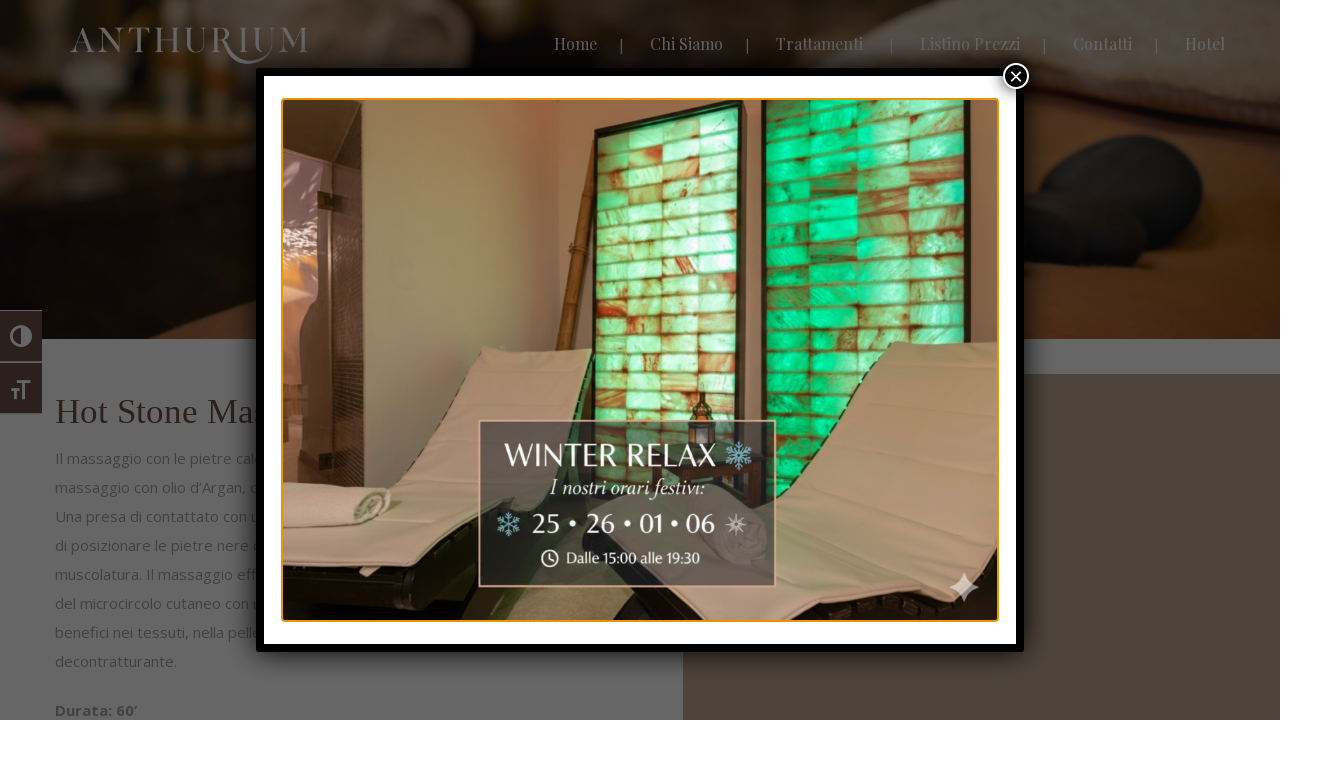

--- FILE ---
content_type: text/html; charset=utf-8
request_url: https://www.google.com/recaptcha/api2/anchor?ar=1&k=6LfWyGQcAAAAAJ84UJxCg92nPy-VGUiwltp_antC&co=aHR0cHM6Ly9hbnRodXJpdW1zcGEuY29tOjQ0Mw..&hl=it&v=PoyoqOPhxBO7pBk68S4YbpHZ&size=normal&anchor-ms=20000&execute-ms=30000&cb=l0w3b46gzo3o
body_size: 49459
content:
<!DOCTYPE HTML><html dir="ltr" lang="it"><head><meta http-equiv="Content-Type" content="text/html; charset=UTF-8">
<meta http-equiv="X-UA-Compatible" content="IE=edge">
<title>reCAPTCHA</title>
<style type="text/css">
/* cyrillic-ext */
@font-face {
  font-family: 'Roboto';
  font-style: normal;
  font-weight: 400;
  font-stretch: 100%;
  src: url(//fonts.gstatic.com/s/roboto/v48/KFO7CnqEu92Fr1ME7kSn66aGLdTylUAMa3GUBHMdazTgWw.woff2) format('woff2');
  unicode-range: U+0460-052F, U+1C80-1C8A, U+20B4, U+2DE0-2DFF, U+A640-A69F, U+FE2E-FE2F;
}
/* cyrillic */
@font-face {
  font-family: 'Roboto';
  font-style: normal;
  font-weight: 400;
  font-stretch: 100%;
  src: url(//fonts.gstatic.com/s/roboto/v48/KFO7CnqEu92Fr1ME7kSn66aGLdTylUAMa3iUBHMdazTgWw.woff2) format('woff2');
  unicode-range: U+0301, U+0400-045F, U+0490-0491, U+04B0-04B1, U+2116;
}
/* greek-ext */
@font-face {
  font-family: 'Roboto';
  font-style: normal;
  font-weight: 400;
  font-stretch: 100%;
  src: url(//fonts.gstatic.com/s/roboto/v48/KFO7CnqEu92Fr1ME7kSn66aGLdTylUAMa3CUBHMdazTgWw.woff2) format('woff2');
  unicode-range: U+1F00-1FFF;
}
/* greek */
@font-face {
  font-family: 'Roboto';
  font-style: normal;
  font-weight: 400;
  font-stretch: 100%;
  src: url(//fonts.gstatic.com/s/roboto/v48/KFO7CnqEu92Fr1ME7kSn66aGLdTylUAMa3-UBHMdazTgWw.woff2) format('woff2');
  unicode-range: U+0370-0377, U+037A-037F, U+0384-038A, U+038C, U+038E-03A1, U+03A3-03FF;
}
/* math */
@font-face {
  font-family: 'Roboto';
  font-style: normal;
  font-weight: 400;
  font-stretch: 100%;
  src: url(//fonts.gstatic.com/s/roboto/v48/KFO7CnqEu92Fr1ME7kSn66aGLdTylUAMawCUBHMdazTgWw.woff2) format('woff2');
  unicode-range: U+0302-0303, U+0305, U+0307-0308, U+0310, U+0312, U+0315, U+031A, U+0326-0327, U+032C, U+032F-0330, U+0332-0333, U+0338, U+033A, U+0346, U+034D, U+0391-03A1, U+03A3-03A9, U+03B1-03C9, U+03D1, U+03D5-03D6, U+03F0-03F1, U+03F4-03F5, U+2016-2017, U+2034-2038, U+203C, U+2040, U+2043, U+2047, U+2050, U+2057, U+205F, U+2070-2071, U+2074-208E, U+2090-209C, U+20D0-20DC, U+20E1, U+20E5-20EF, U+2100-2112, U+2114-2115, U+2117-2121, U+2123-214F, U+2190, U+2192, U+2194-21AE, U+21B0-21E5, U+21F1-21F2, U+21F4-2211, U+2213-2214, U+2216-22FF, U+2308-230B, U+2310, U+2319, U+231C-2321, U+2336-237A, U+237C, U+2395, U+239B-23B7, U+23D0, U+23DC-23E1, U+2474-2475, U+25AF, U+25B3, U+25B7, U+25BD, U+25C1, U+25CA, U+25CC, U+25FB, U+266D-266F, U+27C0-27FF, U+2900-2AFF, U+2B0E-2B11, U+2B30-2B4C, U+2BFE, U+3030, U+FF5B, U+FF5D, U+1D400-1D7FF, U+1EE00-1EEFF;
}
/* symbols */
@font-face {
  font-family: 'Roboto';
  font-style: normal;
  font-weight: 400;
  font-stretch: 100%;
  src: url(//fonts.gstatic.com/s/roboto/v48/KFO7CnqEu92Fr1ME7kSn66aGLdTylUAMaxKUBHMdazTgWw.woff2) format('woff2');
  unicode-range: U+0001-000C, U+000E-001F, U+007F-009F, U+20DD-20E0, U+20E2-20E4, U+2150-218F, U+2190, U+2192, U+2194-2199, U+21AF, U+21E6-21F0, U+21F3, U+2218-2219, U+2299, U+22C4-22C6, U+2300-243F, U+2440-244A, U+2460-24FF, U+25A0-27BF, U+2800-28FF, U+2921-2922, U+2981, U+29BF, U+29EB, U+2B00-2BFF, U+4DC0-4DFF, U+FFF9-FFFB, U+10140-1018E, U+10190-1019C, U+101A0, U+101D0-101FD, U+102E0-102FB, U+10E60-10E7E, U+1D2C0-1D2D3, U+1D2E0-1D37F, U+1F000-1F0FF, U+1F100-1F1AD, U+1F1E6-1F1FF, U+1F30D-1F30F, U+1F315, U+1F31C, U+1F31E, U+1F320-1F32C, U+1F336, U+1F378, U+1F37D, U+1F382, U+1F393-1F39F, U+1F3A7-1F3A8, U+1F3AC-1F3AF, U+1F3C2, U+1F3C4-1F3C6, U+1F3CA-1F3CE, U+1F3D4-1F3E0, U+1F3ED, U+1F3F1-1F3F3, U+1F3F5-1F3F7, U+1F408, U+1F415, U+1F41F, U+1F426, U+1F43F, U+1F441-1F442, U+1F444, U+1F446-1F449, U+1F44C-1F44E, U+1F453, U+1F46A, U+1F47D, U+1F4A3, U+1F4B0, U+1F4B3, U+1F4B9, U+1F4BB, U+1F4BF, U+1F4C8-1F4CB, U+1F4D6, U+1F4DA, U+1F4DF, U+1F4E3-1F4E6, U+1F4EA-1F4ED, U+1F4F7, U+1F4F9-1F4FB, U+1F4FD-1F4FE, U+1F503, U+1F507-1F50B, U+1F50D, U+1F512-1F513, U+1F53E-1F54A, U+1F54F-1F5FA, U+1F610, U+1F650-1F67F, U+1F687, U+1F68D, U+1F691, U+1F694, U+1F698, U+1F6AD, U+1F6B2, U+1F6B9-1F6BA, U+1F6BC, U+1F6C6-1F6CF, U+1F6D3-1F6D7, U+1F6E0-1F6EA, U+1F6F0-1F6F3, U+1F6F7-1F6FC, U+1F700-1F7FF, U+1F800-1F80B, U+1F810-1F847, U+1F850-1F859, U+1F860-1F887, U+1F890-1F8AD, U+1F8B0-1F8BB, U+1F8C0-1F8C1, U+1F900-1F90B, U+1F93B, U+1F946, U+1F984, U+1F996, U+1F9E9, U+1FA00-1FA6F, U+1FA70-1FA7C, U+1FA80-1FA89, U+1FA8F-1FAC6, U+1FACE-1FADC, U+1FADF-1FAE9, U+1FAF0-1FAF8, U+1FB00-1FBFF;
}
/* vietnamese */
@font-face {
  font-family: 'Roboto';
  font-style: normal;
  font-weight: 400;
  font-stretch: 100%;
  src: url(//fonts.gstatic.com/s/roboto/v48/KFO7CnqEu92Fr1ME7kSn66aGLdTylUAMa3OUBHMdazTgWw.woff2) format('woff2');
  unicode-range: U+0102-0103, U+0110-0111, U+0128-0129, U+0168-0169, U+01A0-01A1, U+01AF-01B0, U+0300-0301, U+0303-0304, U+0308-0309, U+0323, U+0329, U+1EA0-1EF9, U+20AB;
}
/* latin-ext */
@font-face {
  font-family: 'Roboto';
  font-style: normal;
  font-weight: 400;
  font-stretch: 100%;
  src: url(//fonts.gstatic.com/s/roboto/v48/KFO7CnqEu92Fr1ME7kSn66aGLdTylUAMa3KUBHMdazTgWw.woff2) format('woff2');
  unicode-range: U+0100-02BA, U+02BD-02C5, U+02C7-02CC, U+02CE-02D7, U+02DD-02FF, U+0304, U+0308, U+0329, U+1D00-1DBF, U+1E00-1E9F, U+1EF2-1EFF, U+2020, U+20A0-20AB, U+20AD-20C0, U+2113, U+2C60-2C7F, U+A720-A7FF;
}
/* latin */
@font-face {
  font-family: 'Roboto';
  font-style: normal;
  font-weight: 400;
  font-stretch: 100%;
  src: url(//fonts.gstatic.com/s/roboto/v48/KFO7CnqEu92Fr1ME7kSn66aGLdTylUAMa3yUBHMdazQ.woff2) format('woff2');
  unicode-range: U+0000-00FF, U+0131, U+0152-0153, U+02BB-02BC, U+02C6, U+02DA, U+02DC, U+0304, U+0308, U+0329, U+2000-206F, U+20AC, U+2122, U+2191, U+2193, U+2212, U+2215, U+FEFF, U+FFFD;
}
/* cyrillic-ext */
@font-face {
  font-family: 'Roboto';
  font-style: normal;
  font-weight: 500;
  font-stretch: 100%;
  src: url(//fonts.gstatic.com/s/roboto/v48/KFO7CnqEu92Fr1ME7kSn66aGLdTylUAMa3GUBHMdazTgWw.woff2) format('woff2');
  unicode-range: U+0460-052F, U+1C80-1C8A, U+20B4, U+2DE0-2DFF, U+A640-A69F, U+FE2E-FE2F;
}
/* cyrillic */
@font-face {
  font-family: 'Roboto';
  font-style: normal;
  font-weight: 500;
  font-stretch: 100%;
  src: url(//fonts.gstatic.com/s/roboto/v48/KFO7CnqEu92Fr1ME7kSn66aGLdTylUAMa3iUBHMdazTgWw.woff2) format('woff2');
  unicode-range: U+0301, U+0400-045F, U+0490-0491, U+04B0-04B1, U+2116;
}
/* greek-ext */
@font-face {
  font-family: 'Roboto';
  font-style: normal;
  font-weight: 500;
  font-stretch: 100%;
  src: url(//fonts.gstatic.com/s/roboto/v48/KFO7CnqEu92Fr1ME7kSn66aGLdTylUAMa3CUBHMdazTgWw.woff2) format('woff2');
  unicode-range: U+1F00-1FFF;
}
/* greek */
@font-face {
  font-family: 'Roboto';
  font-style: normal;
  font-weight: 500;
  font-stretch: 100%;
  src: url(//fonts.gstatic.com/s/roboto/v48/KFO7CnqEu92Fr1ME7kSn66aGLdTylUAMa3-UBHMdazTgWw.woff2) format('woff2');
  unicode-range: U+0370-0377, U+037A-037F, U+0384-038A, U+038C, U+038E-03A1, U+03A3-03FF;
}
/* math */
@font-face {
  font-family: 'Roboto';
  font-style: normal;
  font-weight: 500;
  font-stretch: 100%;
  src: url(//fonts.gstatic.com/s/roboto/v48/KFO7CnqEu92Fr1ME7kSn66aGLdTylUAMawCUBHMdazTgWw.woff2) format('woff2');
  unicode-range: U+0302-0303, U+0305, U+0307-0308, U+0310, U+0312, U+0315, U+031A, U+0326-0327, U+032C, U+032F-0330, U+0332-0333, U+0338, U+033A, U+0346, U+034D, U+0391-03A1, U+03A3-03A9, U+03B1-03C9, U+03D1, U+03D5-03D6, U+03F0-03F1, U+03F4-03F5, U+2016-2017, U+2034-2038, U+203C, U+2040, U+2043, U+2047, U+2050, U+2057, U+205F, U+2070-2071, U+2074-208E, U+2090-209C, U+20D0-20DC, U+20E1, U+20E5-20EF, U+2100-2112, U+2114-2115, U+2117-2121, U+2123-214F, U+2190, U+2192, U+2194-21AE, U+21B0-21E5, U+21F1-21F2, U+21F4-2211, U+2213-2214, U+2216-22FF, U+2308-230B, U+2310, U+2319, U+231C-2321, U+2336-237A, U+237C, U+2395, U+239B-23B7, U+23D0, U+23DC-23E1, U+2474-2475, U+25AF, U+25B3, U+25B7, U+25BD, U+25C1, U+25CA, U+25CC, U+25FB, U+266D-266F, U+27C0-27FF, U+2900-2AFF, U+2B0E-2B11, U+2B30-2B4C, U+2BFE, U+3030, U+FF5B, U+FF5D, U+1D400-1D7FF, U+1EE00-1EEFF;
}
/* symbols */
@font-face {
  font-family: 'Roboto';
  font-style: normal;
  font-weight: 500;
  font-stretch: 100%;
  src: url(//fonts.gstatic.com/s/roboto/v48/KFO7CnqEu92Fr1ME7kSn66aGLdTylUAMaxKUBHMdazTgWw.woff2) format('woff2');
  unicode-range: U+0001-000C, U+000E-001F, U+007F-009F, U+20DD-20E0, U+20E2-20E4, U+2150-218F, U+2190, U+2192, U+2194-2199, U+21AF, U+21E6-21F0, U+21F3, U+2218-2219, U+2299, U+22C4-22C6, U+2300-243F, U+2440-244A, U+2460-24FF, U+25A0-27BF, U+2800-28FF, U+2921-2922, U+2981, U+29BF, U+29EB, U+2B00-2BFF, U+4DC0-4DFF, U+FFF9-FFFB, U+10140-1018E, U+10190-1019C, U+101A0, U+101D0-101FD, U+102E0-102FB, U+10E60-10E7E, U+1D2C0-1D2D3, U+1D2E0-1D37F, U+1F000-1F0FF, U+1F100-1F1AD, U+1F1E6-1F1FF, U+1F30D-1F30F, U+1F315, U+1F31C, U+1F31E, U+1F320-1F32C, U+1F336, U+1F378, U+1F37D, U+1F382, U+1F393-1F39F, U+1F3A7-1F3A8, U+1F3AC-1F3AF, U+1F3C2, U+1F3C4-1F3C6, U+1F3CA-1F3CE, U+1F3D4-1F3E0, U+1F3ED, U+1F3F1-1F3F3, U+1F3F5-1F3F7, U+1F408, U+1F415, U+1F41F, U+1F426, U+1F43F, U+1F441-1F442, U+1F444, U+1F446-1F449, U+1F44C-1F44E, U+1F453, U+1F46A, U+1F47D, U+1F4A3, U+1F4B0, U+1F4B3, U+1F4B9, U+1F4BB, U+1F4BF, U+1F4C8-1F4CB, U+1F4D6, U+1F4DA, U+1F4DF, U+1F4E3-1F4E6, U+1F4EA-1F4ED, U+1F4F7, U+1F4F9-1F4FB, U+1F4FD-1F4FE, U+1F503, U+1F507-1F50B, U+1F50D, U+1F512-1F513, U+1F53E-1F54A, U+1F54F-1F5FA, U+1F610, U+1F650-1F67F, U+1F687, U+1F68D, U+1F691, U+1F694, U+1F698, U+1F6AD, U+1F6B2, U+1F6B9-1F6BA, U+1F6BC, U+1F6C6-1F6CF, U+1F6D3-1F6D7, U+1F6E0-1F6EA, U+1F6F0-1F6F3, U+1F6F7-1F6FC, U+1F700-1F7FF, U+1F800-1F80B, U+1F810-1F847, U+1F850-1F859, U+1F860-1F887, U+1F890-1F8AD, U+1F8B0-1F8BB, U+1F8C0-1F8C1, U+1F900-1F90B, U+1F93B, U+1F946, U+1F984, U+1F996, U+1F9E9, U+1FA00-1FA6F, U+1FA70-1FA7C, U+1FA80-1FA89, U+1FA8F-1FAC6, U+1FACE-1FADC, U+1FADF-1FAE9, U+1FAF0-1FAF8, U+1FB00-1FBFF;
}
/* vietnamese */
@font-face {
  font-family: 'Roboto';
  font-style: normal;
  font-weight: 500;
  font-stretch: 100%;
  src: url(//fonts.gstatic.com/s/roboto/v48/KFO7CnqEu92Fr1ME7kSn66aGLdTylUAMa3OUBHMdazTgWw.woff2) format('woff2');
  unicode-range: U+0102-0103, U+0110-0111, U+0128-0129, U+0168-0169, U+01A0-01A1, U+01AF-01B0, U+0300-0301, U+0303-0304, U+0308-0309, U+0323, U+0329, U+1EA0-1EF9, U+20AB;
}
/* latin-ext */
@font-face {
  font-family: 'Roboto';
  font-style: normal;
  font-weight: 500;
  font-stretch: 100%;
  src: url(//fonts.gstatic.com/s/roboto/v48/KFO7CnqEu92Fr1ME7kSn66aGLdTylUAMa3KUBHMdazTgWw.woff2) format('woff2');
  unicode-range: U+0100-02BA, U+02BD-02C5, U+02C7-02CC, U+02CE-02D7, U+02DD-02FF, U+0304, U+0308, U+0329, U+1D00-1DBF, U+1E00-1E9F, U+1EF2-1EFF, U+2020, U+20A0-20AB, U+20AD-20C0, U+2113, U+2C60-2C7F, U+A720-A7FF;
}
/* latin */
@font-face {
  font-family: 'Roboto';
  font-style: normal;
  font-weight: 500;
  font-stretch: 100%;
  src: url(//fonts.gstatic.com/s/roboto/v48/KFO7CnqEu92Fr1ME7kSn66aGLdTylUAMa3yUBHMdazQ.woff2) format('woff2');
  unicode-range: U+0000-00FF, U+0131, U+0152-0153, U+02BB-02BC, U+02C6, U+02DA, U+02DC, U+0304, U+0308, U+0329, U+2000-206F, U+20AC, U+2122, U+2191, U+2193, U+2212, U+2215, U+FEFF, U+FFFD;
}
/* cyrillic-ext */
@font-face {
  font-family: 'Roboto';
  font-style: normal;
  font-weight: 900;
  font-stretch: 100%;
  src: url(//fonts.gstatic.com/s/roboto/v48/KFO7CnqEu92Fr1ME7kSn66aGLdTylUAMa3GUBHMdazTgWw.woff2) format('woff2');
  unicode-range: U+0460-052F, U+1C80-1C8A, U+20B4, U+2DE0-2DFF, U+A640-A69F, U+FE2E-FE2F;
}
/* cyrillic */
@font-face {
  font-family: 'Roboto';
  font-style: normal;
  font-weight: 900;
  font-stretch: 100%;
  src: url(//fonts.gstatic.com/s/roboto/v48/KFO7CnqEu92Fr1ME7kSn66aGLdTylUAMa3iUBHMdazTgWw.woff2) format('woff2');
  unicode-range: U+0301, U+0400-045F, U+0490-0491, U+04B0-04B1, U+2116;
}
/* greek-ext */
@font-face {
  font-family: 'Roboto';
  font-style: normal;
  font-weight: 900;
  font-stretch: 100%;
  src: url(//fonts.gstatic.com/s/roboto/v48/KFO7CnqEu92Fr1ME7kSn66aGLdTylUAMa3CUBHMdazTgWw.woff2) format('woff2');
  unicode-range: U+1F00-1FFF;
}
/* greek */
@font-face {
  font-family: 'Roboto';
  font-style: normal;
  font-weight: 900;
  font-stretch: 100%;
  src: url(//fonts.gstatic.com/s/roboto/v48/KFO7CnqEu92Fr1ME7kSn66aGLdTylUAMa3-UBHMdazTgWw.woff2) format('woff2');
  unicode-range: U+0370-0377, U+037A-037F, U+0384-038A, U+038C, U+038E-03A1, U+03A3-03FF;
}
/* math */
@font-face {
  font-family: 'Roboto';
  font-style: normal;
  font-weight: 900;
  font-stretch: 100%;
  src: url(//fonts.gstatic.com/s/roboto/v48/KFO7CnqEu92Fr1ME7kSn66aGLdTylUAMawCUBHMdazTgWw.woff2) format('woff2');
  unicode-range: U+0302-0303, U+0305, U+0307-0308, U+0310, U+0312, U+0315, U+031A, U+0326-0327, U+032C, U+032F-0330, U+0332-0333, U+0338, U+033A, U+0346, U+034D, U+0391-03A1, U+03A3-03A9, U+03B1-03C9, U+03D1, U+03D5-03D6, U+03F0-03F1, U+03F4-03F5, U+2016-2017, U+2034-2038, U+203C, U+2040, U+2043, U+2047, U+2050, U+2057, U+205F, U+2070-2071, U+2074-208E, U+2090-209C, U+20D0-20DC, U+20E1, U+20E5-20EF, U+2100-2112, U+2114-2115, U+2117-2121, U+2123-214F, U+2190, U+2192, U+2194-21AE, U+21B0-21E5, U+21F1-21F2, U+21F4-2211, U+2213-2214, U+2216-22FF, U+2308-230B, U+2310, U+2319, U+231C-2321, U+2336-237A, U+237C, U+2395, U+239B-23B7, U+23D0, U+23DC-23E1, U+2474-2475, U+25AF, U+25B3, U+25B7, U+25BD, U+25C1, U+25CA, U+25CC, U+25FB, U+266D-266F, U+27C0-27FF, U+2900-2AFF, U+2B0E-2B11, U+2B30-2B4C, U+2BFE, U+3030, U+FF5B, U+FF5D, U+1D400-1D7FF, U+1EE00-1EEFF;
}
/* symbols */
@font-face {
  font-family: 'Roboto';
  font-style: normal;
  font-weight: 900;
  font-stretch: 100%;
  src: url(//fonts.gstatic.com/s/roboto/v48/KFO7CnqEu92Fr1ME7kSn66aGLdTylUAMaxKUBHMdazTgWw.woff2) format('woff2');
  unicode-range: U+0001-000C, U+000E-001F, U+007F-009F, U+20DD-20E0, U+20E2-20E4, U+2150-218F, U+2190, U+2192, U+2194-2199, U+21AF, U+21E6-21F0, U+21F3, U+2218-2219, U+2299, U+22C4-22C6, U+2300-243F, U+2440-244A, U+2460-24FF, U+25A0-27BF, U+2800-28FF, U+2921-2922, U+2981, U+29BF, U+29EB, U+2B00-2BFF, U+4DC0-4DFF, U+FFF9-FFFB, U+10140-1018E, U+10190-1019C, U+101A0, U+101D0-101FD, U+102E0-102FB, U+10E60-10E7E, U+1D2C0-1D2D3, U+1D2E0-1D37F, U+1F000-1F0FF, U+1F100-1F1AD, U+1F1E6-1F1FF, U+1F30D-1F30F, U+1F315, U+1F31C, U+1F31E, U+1F320-1F32C, U+1F336, U+1F378, U+1F37D, U+1F382, U+1F393-1F39F, U+1F3A7-1F3A8, U+1F3AC-1F3AF, U+1F3C2, U+1F3C4-1F3C6, U+1F3CA-1F3CE, U+1F3D4-1F3E0, U+1F3ED, U+1F3F1-1F3F3, U+1F3F5-1F3F7, U+1F408, U+1F415, U+1F41F, U+1F426, U+1F43F, U+1F441-1F442, U+1F444, U+1F446-1F449, U+1F44C-1F44E, U+1F453, U+1F46A, U+1F47D, U+1F4A3, U+1F4B0, U+1F4B3, U+1F4B9, U+1F4BB, U+1F4BF, U+1F4C8-1F4CB, U+1F4D6, U+1F4DA, U+1F4DF, U+1F4E3-1F4E6, U+1F4EA-1F4ED, U+1F4F7, U+1F4F9-1F4FB, U+1F4FD-1F4FE, U+1F503, U+1F507-1F50B, U+1F50D, U+1F512-1F513, U+1F53E-1F54A, U+1F54F-1F5FA, U+1F610, U+1F650-1F67F, U+1F687, U+1F68D, U+1F691, U+1F694, U+1F698, U+1F6AD, U+1F6B2, U+1F6B9-1F6BA, U+1F6BC, U+1F6C6-1F6CF, U+1F6D3-1F6D7, U+1F6E0-1F6EA, U+1F6F0-1F6F3, U+1F6F7-1F6FC, U+1F700-1F7FF, U+1F800-1F80B, U+1F810-1F847, U+1F850-1F859, U+1F860-1F887, U+1F890-1F8AD, U+1F8B0-1F8BB, U+1F8C0-1F8C1, U+1F900-1F90B, U+1F93B, U+1F946, U+1F984, U+1F996, U+1F9E9, U+1FA00-1FA6F, U+1FA70-1FA7C, U+1FA80-1FA89, U+1FA8F-1FAC6, U+1FACE-1FADC, U+1FADF-1FAE9, U+1FAF0-1FAF8, U+1FB00-1FBFF;
}
/* vietnamese */
@font-face {
  font-family: 'Roboto';
  font-style: normal;
  font-weight: 900;
  font-stretch: 100%;
  src: url(//fonts.gstatic.com/s/roboto/v48/KFO7CnqEu92Fr1ME7kSn66aGLdTylUAMa3OUBHMdazTgWw.woff2) format('woff2');
  unicode-range: U+0102-0103, U+0110-0111, U+0128-0129, U+0168-0169, U+01A0-01A1, U+01AF-01B0, U+0300-0301, U+0303-0304, U+0308-0309, U+0323, U+0329, U+1EA0-1EF9, U+20AB;
}
/* latin-ext */
@font-face {
  font-family: 'Roboto';
  font-style: normal;
  font-weight: 900;
  font-stretch: 100%;
  src: url(//fonts.gstatic.com/s/roboto/v48/KFO7CnqEu92Fr1ME7kSn66aGLdTylUAMa3KUBHMdazTgWw.woff2) format('woff2');
  unicode-range: U+0100-02BA, U+02BD-02C5, U+02C7-02CC, U+02CE-02D7, U+02DD-02FF, U+0304, U+0308, U+0329, U+1D00-1DBF, U+1E00-1E9F, U+1EF2-1EFF, U+2020, U+20A0-20AB, U+20AD-20C0, U+2113, U+2C60-2C7F, U+A720-A7FF;
}
/* latin */
@font-face {
  font-family: 'Roboto';
  font-style: normal;
  font-weight: 900;
  font-stretch: 100%;
  src: url(//fonts.gstatic.com/s/roboto/v48/KFO7CnqEu92Fr1ME7kSn66aGLdTylUAMa3yUBHMdazQ.woff2) format('woff2');
  unicode-range: U+0000-00FF, U+0131, U+0152-0153, U+02BB-02BC, U+02C6, U+02DA, U+02DC, U+0304, U+0308, U+0329, U+2000-206F, U+20AC, U+2122, U+2191, U+2193, U+2212, U+2215, U+FEFF, U+FFFD;
}

</style>
<link rel="stylesheet" type="text/css" href="https://www.gstatic.com/recaptcha/releases/PoyoqOPhxBO7pBk68S4YbpHZ/styles__ltr.css">
<script nonce="pzYtub0gbywnxPrR0EfHYg" type="text/javascript">window['__recaptcha_api'] = 'https://www.google.com/recaptcha/api2/';</script>
<script type="text/javascript" src="https://www.gstatic.com/recaptcha/releases/PoyoqOPhxBO7pBk68S4YbpHZ/recaptcha__it.js" nonce="pzYtub0gbywnxPrR0EfHYg">
      
    </script></head>
<body><div id="rc-anchor-alert" class="rc-anchor-alert"></div>
<input type="hidden" id="recaptcha-token" value="[base64]">
<script type="text/javascript" nonce="pzYtub0gbywnxPrR0EfHYg">
      recaptcha.anchor.Main.init("[\x22ainput\x22,[\x22bgdata\x22,\x22\x22,\[base64]/[base64]/[base64]/[base64]/cjw8ejpyPj4+eil9Y2F0Y2gobCl7dGhyb3cgbDt9fSxIPWZ1bmN0aW9uKHcsdCx6KXtpZih3PT0xOTR8fHc9PTIwOCl0LnZbd10/dC52W3ddLmNvbmNhdCh6KTp0LnZbd109b2Yoeix0KTtlbHNle2lmKHQuYkImJnchPTMxNylyZXR1cm47dz09NjZ8fHc9PTEyMnx8dz09NDcwfHx3PT00NHx8dz09NDE2fHx3PT0zOTd8fHc9PTQyMXx8dz09Njh8fHc9PTcwfHx3PT0xODQ/[base64]/[base64]/[base64]/bmV3IGRbVl0oSlswXSk6cD09Mj9uZXcgZFtWXShKWzBdLEpbMV0pOnA9PTM/bmV3IGRbVl0oSlswXSxKWzFdLEpbMl0pOnA9PTQ/[base64]/[base64]/[base64]/[base64]\x22,\[base64]\x22,\x22wrXCt8KLfsOzccOUw5zCoMKTHsOFB8Kuw7YewpYEwp7CiMKRw6Qhwp5ow57DhcKTCsKrWcKRZAzDlMKdw5YvFFXCp8O0AH3DmCjDtWLCl3IRfwDCgxTDjU1pOkZNWcOcZMOnw4xoN07CpRtMLMKsbjZ+wqUHw6bDlMKMMsKwwpTCrMKfw7N3w5xaNcKmE3/DvcO+ZcOnw5TDuC3ClcO1wpsWGsO/JCTCksOhEFxgHcOTw47CmQzDvMOwBE4uwpnDumbCjsOGwrzDq8O6fxbDh8OwwrjCgG/[base64]/b2dHZMKyw4YoVm/DicKPw6gEMFXCg8KXQsKlHyUYO8K8VxYSE8KGQcKtGHU2RcOLw4fDmMK0EcKDQSYBw53DtxIRw7/CowTDm8K7w7QeVHjCisKGTsKkPsOiNMK0LwIUw7Ycw6PDqQHDrMOpCVPCgMKFwpHDvcKaAMKsKWQVRcK9w5LDkzkYaWU8wqLDjMOMJsOvGHBXIsOYwq3DnMKvw7tqw4PDjMK7ATPDu2xQfggJUsOIw41ZwqnDpH/DgMKjTcO6VMOBAnNVwq1jUghDZlp/[base64]/DvMODwrtzDMOREcO0L8O4Z8KjwoU1w54tAcOZw5Qbwo/DlVYMLsO8dsO4F8KPJgPCoMKONwHCu8KlwqrCsVTCrGMwU8ORwq7ChSwgWBx/woXCj8OMwo4tw4sCwr3Coz4ow5/DhsOmwrYCJGfDlsKgB11tHUXDpcKBw4UYw5dpGcK1b3jCjEMCU8Krw7bDkVd1B1MUw6bCqRNmwoURwrzCgWbDkXF7N8K9REbCjMKTwqcvbgHDkifCoRZawqHDs8Kxd8OXw45Hw6TCmsKmPU4wF8Oqw7jCqsKpZ8O/dzbDtEslYcK8wpnDiRdpw4sBwoYoWEvDp8O2cjPDiXZHXcKIw6oRbmfCm3XDiMKVw7HDsh3CiMK8w4pwwqrDrBlsOCI1CmpYw5ILw5/CsijDhC/Dn3ZKw4l5JnYCECPDmMKwJcOqw4gVJz54XwjDk8O9S2pcQHIyecONeMKgFQBCRjTCqsONe8KyMVxIWiZ9cg8iwpTDuz9lPcOowo7CoybCmT5Fw7cxwpsiKmE6w4rCqXDCtnjDv8KNw51ww7oQesKGw5kowrHCtcKGEmzDtcOyYcKMMcKaw4DDhsOpw5PChxvDimM9OS/[base64]/[base64]/DgEQUQTXCvcOeSMOLwoHCuMKRLsO3w5jDgcOJw7pmXm8UZ2Q8bwEYw6TDv8OxwpvDiUAtcSUfwqPCuCpGQsOIb2haQMOCIVsZRg7CrMOFwpQjGFrDjFDDu1PCtsO0W8OFw545UcOtw5PDkmTCozDCvQ7DgcKcIFQWwqVLwrjDpVTDrTMtw4tvAQ4bV8K/[base64]/[base64]/GcOYw67Do17DlMOlw6PDjwDCuy3CugXDtTp0woc0w7QSd8OTwoAfSQhzwoPDiT/[base64]/Dm8OtbTrCj3DDgSLDgiBNwoZzw7NEA8O1wrbDtWtTPVJ9w7UpPQRewpDChnJQw7Mlw51GwrhyG8OTYG0qwqjDqUTCmMOswp/Cg8OgwqVxDyvDuUcew6PCmcKvwpAjwqpewpXDsEvDglPDh8OUXMKvwro1RwdqV8OKeMK0TABpOlcDZMOBNsK8D8O2w6UCID1cwr/CiMOOV8OuP8Osw47CsMK6w7fClUjDiG03UMO6eMKPYMO+BMO/L8KYw6cUwpd7wrbChcOGSTVOfsKAwpDCmFbDpx9ZA8KwEBVcDFHDqzscTE3Don3Dh8OGwo/DlGxmw4/DuEhJXQxzSMKqw58Gw6kDw7AAOmnCr1Nzwp1bf0DCpwzDkT7DqcOiw6rCgi9sB8OVwo/DjcOfEFAIW21vwoUefcOVwqrCunVxwqZ7aRc1w6EJw5HCkGARYi52w5lAasOSB8K4wofDn8K1w7FhwqfCti7DuMO2wrs1PMK9wop4w6JSHnVKw5kmSsK3BjLDnMOPDcKJXMKYIcOmOMOIDD7CgcO/[base64]/ZVJsR0Q/wqgOw7vCjXwDw5JgWsO0wpMQw6kZw6nCjSxDwrx4wqrDt0wPPsK+P8KbP0LDjm53CsO8wrVbwrrCihF3wqRNw7wYdMKwwotgwo/DuMOBwoEfQEbCmQ7CrcOvRWHCnsOXIFvCtMK7wpoYInYdZRYQwq8vYMOaQTwFMEkXJsOLEsK0w6g8VibDn0k1w44/[base64]/Dn0k7K8Kkw79sVxJAw71/HcO1wol7w4HCpMO7wpxsFsOXwoMsCcKlwoPDvcKdw47Chghyw5rCgiw+QcKtMsK2A8KGw5VMwpQHw7tiDnvCgsOOADfCksO1c3kAwp/CkwMEZxrCsMOSw7ghwrcIFixfbcOTwrrDuGvDgcOcRMKmdMK6XMOVTH7Du8Ouw5/Csw4Aw6/CpcKhwrnDpS53wrHCjsKFwqZTw6Rdw4/[base64]/DjxrCq8KFwrzCjQUTw4M8w7PDsDTDpsK8w7nCtVNow59Rw4EhTsO/wqDDlD3CrXs0PyZAwobCoz/DhzTClxIpwqzClynCkB8xw7l+w4XDijbChcKAQ8KjwpXDo8Oqw480OhVww79LLcK3wqjCgkXCv8OOw4dIwqPDhMKWw5LCoAFqwq/[base64]/CgsKdHQLDvcOow5FRG33CoznDjMOjw4kZw7rCt8OXYRzDncOcw5IkSMKnwpDDhsK4GAEIElrDh3dKwrBcJ8O8AMOQwrxqwqYew7rDosOhCMK2w5BGwqPCv8O7w4UMw6vCiXfDn8OvF1FZw7LCrVUQccKYQsOMwoLCisOyw7vDt0nCisKRRj4vw4TDo1HCiWDDt2/DhMKhwoYzwrzCm8Oxw75hajASXsO9UWs4wozCtFApaBh3cMOrX8OQwqDDsjcQwpTDtQs5w4HDmMOPwo1iwqrCs3LDn3PCs8KJQMKEMsKNwqokwrhuwprCiMOjVgBhbWHCqsKDw5sAwonCohkow4l7KsOHwoPDh8KLBcOlwqnDksKRw5YRw5crMVFhw5EEIA/DlnfDnMO9EH7CgE7DjhZBPMO4w7TDv3tMwrnCk8KiAnRyw7rDnsKeecKWDwLDlQbCixMCwpF2PB7CmsOnw6gyYUzDiRzDv8OyFx3DrMKiKitxE8KXAwJqwpXChMOYZ0s3w5x9ZH4Nw6sSAxHDkMKjwoAWJ8Ovw67ClsO8KCLCi8O/w4/[base64]/CpXPDjHHCssO+ecOXdMK4bGDDo8Kmw7vDmcOWSsKZw4rDu8OjScK0OcOgBcKXw4gFUMO5H8Omw57Ck8KwwpILwoZ7woslw5s6w5LDhMKAw5fCksOKYSMtMi5Pa1Vqwq4uw5jDmcOcw5/Cr0fCnMOTbQY1wot4DUk9w44KSFXDmyzCoScBw4x6w61Uwq91w5k5wpbDkAtbIMOYw4bDigppwoXCklvDuMKzYMKew77CkcKxw6/Cj8KYw7bDnjvDiV5zw6PDhH5cDsK6w5g6wonDvhDCsMK6BsKFw6/Dl8KlEsKvwqc0DyfDhsODMw5RIko7EUt2KVTDicKcdnQDw5BwwrIWNS9mwpTDj8OqSVJuc8KMBncddTRWUMOhdsOlD8KLBcKgwrAFw5ZWw6sQwqUfwqhNZiIoKHwpwrQQIQfDssOLwrY/wrvCuS3DvTHDjMKbw6DChhDDj8OQOcKxwq0LwofCviA1VwtiI8KSMF0zHMO5W8K9XV/ClRjDgsKuODIWwokLw5B6wrjDnsOtS3QOTsKHw6vCgxbDoxzCj8OJwrLChEhJeHYqwplYwoLCuwTDrkTCqixkwpXCvg7Dm2XCnS/[base64]/CsTHCkyPDjklUIcKOwqLDthR2PloIWgBocHtIw7EgICrDrQ/Ds8Kjw5LDhz4kTwHDukIHMFDCmsOrw7IHesKkf0E/wrFncUp/w6nCkMOlw4bCpQ8kwqx1ehcAwoA8w6PCqjtawplUZsKlwqnCnsOcwrxow5xhFcOuwqjDl8KiB8O/wqTCuV3DlRPCncOqwrHDgTMyEFNyw5rDsX/DnMKJDS/CjjVDw6XDt1zCrDQNw6tWwpzDhcO5wplrw5DCsQ7DvsOiwrA9CCo2wrQgdsKgw7zCmzrDn0rCjwbCgcOPw6Q/wqvDucK/wpfCnTFyesOjwqjDoMKNwqo6AEfCv8Ovwp4bccKhw7/[base64]/[base64]/DmRURw49lwrDDlTRyUsOsYcO5w5/DlsObRjASwoXDpxpFXhNhZHLDqsKTa8O5QAA8B8OiRMObw7PDu8KEw5vCgcKBPUrDmMOCU8OvwrvDvMOsQVTDvXAtw4zDqsKCTSTCk8OAw5/DlDfCs8OwdsOqfcOVYcKGw6PCssO9AsOkwoFiw7ZoKMOqwqBtwo8UJXRgwqFxw6fDv8O6wo53wq7Cg8OMwqtfw7nDu13DpMOKwrTDh3oUbcKOw5XClm14w5IgRsKzw55RDsKmMXN/[base64]/[base64]/ChsK6S34jNGZmOmg+w53Dl1s+IhsCTEnDtwvDuCfCnUwXwrXDgzUBw4jClBXCsMOOw6VELQEhPsKbKVrCpsKxwoYoYinCpG8ew7vDi8K6QMOKOy7DujkTw6YQw5YgLsOGE8OUw6LCi8O6wph/[base64]/OxjCrMOKwpTCiMKZS21YwpjDmCU1RiPCgUjDrgA3w6/[base64]/w5BIw7fCiEA2w5lUw5pAw4jDgXdwKRZMFcK1U8OKH8KtZU8VQsK6w7DCkcKkwoU1P8KWL8KIw6fDssOkMsOkw5bDlHRCD8KFTFYddMKSwqB8TEnDusKNwoBcUGBUwpxzQsOGw4xoU8OowoHDkGApT3U7w6Aewok5OWg/WMOxZMK6C03Dg8OewqzDsGN7XsOfZV8VwpDCm8OrPMK+cMK9woRxwo7CjR8dwpkFWX3DmUsNw60SG0XCk8OxWx5wInrDi8OkZAzCqRfDgTJRcg1ewqHDlH/DpVBOw73DiE9rwrEow6drH8OEw7Q6PgjCtsOew6tmBF0racOHw7zDv28gGgDDvhXChcO7wqdLw57DpAjDiMOJe8OowqrCnMOFwqVUw5sBw6LDp8Ofwq9uwpN3wqTChMO9P8OAQcKQSFs/AsOLw73CucO3GsKtw7vCpnzDscOKZl3Ch8O+OWJNw6BQIcO/asKBfsKIMMKyw7nCqiBMw7Y6w4RDw7Y1w4nDm8ORwqbDsHXCi1nDhFsNe8OkQcKFwoJ/w4TCmhLDmMO9DcOLw6AEMj8Uw6Fow68hTMOzw4kPHFw8w4XCngg3ZsOJSA3CqRtowqwQdjTDjcOzdMOOwqrCgXVMworCq8KPKhTDqUNDw50xMcKHH8O0ZglNJMKYw5rDm8OwGQNpQxI/woXCmBbCrwbDl8OsZRMJPsKXW8OQwrdffcKxw57DpRrDnirDlQPCh3EDwpByMAYuwrjCpMKvNhfDocOowrXCoEFuw5MAw6rDggXCu8KfVsKHw6jDmMOcw7zCv03CgsK1wp1ARFjCisKEw4TCij1Qw5V5JDfDmDtOYsOPw6rDrGJHw5suJFHDm8KCcngjN3oAwo/CtcOuQR3CuSFmwoB6w5XCicKHbcKpMsK8w4dtw7ZCFcKowrfDt8KCeA3DnE/[base64]/CvAdwwp0kwr82MUrDrMO/wr/Cp8OPWMOsQzbCrMOLOgkKw5ldWT3DslzChlccT8O8MkHCsVfCpcOQw47DhMK7WDI2w6zDkMK+w4Yxw4M0w7vDiArCoMKuw6xEw4xvw4FHwpg0GMKRGWzDlsOQwq7CvMOkH8KDwrrDj2sJVMOEfnLDrVV6WsK/CsOMw5R4A117wokbwoTCsMK0XCfCr8KabcOTX8Ojw4LCgHFUY8KqwqRnKXLCsyLChRXCrsOHwrtMWVPCvMKfw6/DkhhyJMO/w4bDkMKDGEnDoMOnwosRC0dAw6Mpw4/DhsOpDsOMw57CvcKtw54Uw5BewqFKw6DCmcKsV8OKQF3DhcKodRcGM1LClh5FVT3CksKwQMOXwrItw5Aowo9/w47DtsOPwqg6wqzCvcKOw7o7w6fDmsOzw5gTBMKSdsK/ccODSWNQBEfCrcOXc8Onw4LDoMKIwrbCtm0Ew5DDqHYoHmfCm0/DgF7ChsORdjrCqMKzShcxw5HCgMKMwpZvUcKvw6cgw58awpU3ECB2RsKEwo19w5rCrGbDo8KyIwDCtzPDicKWwpVLYG1xPx7CmMOFBMKma8KIfsOqw6E3w6HDgcOVKsOuwr5HL8OXAnjDvjpJwpHCnsOew5sWw5/CjcK8wrUnSsKBI8K6Q8K8McOEWjfDti5sw5JjwqrDpQ5/[base64]/f2FCDcOkQsOmwoJUwqdlwrDDhcK4CMOXwqtDMBgiY8KtwodVKyI5bB4XwrTDocO2EcK+HcOoCHbCpxHCvsOMKcOSK09Rw7TDuMO8Z8O6woIVHcK5PyrCkMO6w5zCs0vCkBp/[base64]/Co8OPaAhfZcOPecO3w5pvw73CmHrCpMOnw7rCnsO3w6kIW0RlccOFfhnCiMODAQsnwr8xw6vDrMKIw5nClsKEwpnCvQomw6fClsKQw49swpnCm1tTwpPDgcO2w6sWwpg4N8K7JcObw6HDpEhVeQ5Ew4rDvMOhwrPCrk/DmA3DpQzCmFbCmDDDr2sCw7wvCDHDr8Kkwp7ClcKIwrdJMxfDgsK5w7/Du0lRB8KQw63DoyN4wpNyGBYOw50nKkLClHt3w5YvLgJ1wqTDhkIRwqwYI8O1akfDpSbCsMKOw4zCicKkKMKWwrcfw6LCmMKvw6klMsOQwp/CrsKvN8KIIxPDvMOALQHDuXA8KsKVwq/DgcOnE8KBc8KvwqnCgEPDgQvDjBrCgSLClcOCLBglw6dLw6XDicKSJV3DpF7DlwcKw6fCucKAYsOEwpsaw5ggwqnCscO9CsOdU1jDicK6w6nDmB3DuV3DtsKtw7BXA8OBeFweVsK/KsKAAMKQOWMIJ8KbwpYCKX7CrMKnTcO3w5ELwpEBanQiw7hLwo7DnsKbcMKXw4Aqw5rDlcKcwqLDnm0fXsKqwonDv2zDucODw4Uzw5hwwpjCtcOsw6/CmTpgwrNSw4B+wpzCgS3DnH9PY3VBSsOZwoZUSsOawqPCiXrDlsOHw7MWW8OmTWvCiMKmBgw8ZSkXwoh2wrN4a1PDg8OoTEzDrcKLIVk+w45ACsOSw7/CjyXCiWbCuirDrsKewr7CrcO6EMKdQH/Cr3low4VrRMOzw7x1w4I3D8OkKTLDqMOVTMKXw7/[base64]/CmH3DtMKCAMOCwrXDugzCrQcobMOjKgppEcO8wq9Hw5YSwq/[base64]/DpcOjw60fQT/[base64]/CiHRTw68UA0jDqkLCs8Okw7/[base64]/DscKgaMKdw4rCiMO2w4DCr27CkgNndFTCmhYrw6Q8w7/CoS/[base64]/CpUzCilbDmUTDkn3ClgVsAiDCucKMK8OMwqnCvMOISCYTwojDlcKbwqozZxkQPMK7wrBkK8OMw6Ziw6jCn8KeH3omw6HCuSYbw7nDmEQTwpIJwoZ+cnPCtsOWw4HCqsKPDhfCj3PChMK5AsOawoFjak/DjmDDo01fFMO1w7JyEMKKMijCs1zDtAF5w7VODUnDisKowpEJwqTDj2DDnkxZDClNGcOsQycsw7hHPcOwwo1EwrxUSjsLw5hKw6LDosOHd8O5w5zCpW/Dqhg5FWHDs8OzGjVJw4XCkzbCjcKOwrk5bTLDmsOcbnrCrcORR2wHUcK9bMOww4hrQl/CscOiwq3DnizClcKoU8KCdMO8ZcOyRXQ4AMOTwpDCtXMKwoMwKmbDtlDDnyvCp8KlUDpBw4XDscKfw63CucO+wqRlwqstw5hcwqZNwqtFwp7Dm8KrwrJiwpg4MGPCs8Kxw6Irwo92w6pdBsOvCMOgwrzCpcOOwqkSfFHCqMOSw6fCvT3Ds8Kmw6bDmsOrwq9/SMOCRsO3MMOXbcOwwqorVcKPVw1gw4nDpCEzw50aw67DlADCksO6XcOVHj7DqsKYw6rDsghbw6gYNBB6w60YXMOhDcOOw5pbfwN7wphZNxjCgEJpdsKJFRZta8K/w4rDsRxXVMO+UsKtFsK5LmLDhgjDqcO4wrvDmsKywq/DmsOhFcKewq4aSMKKw7Etw6fCtCkNwoZGwqLDjGjDghMpScKOO8KXSQlMw5APSMK7T8OFLD0oLSvDoF7Dk1rCtUzDtcOYdMKLwrHDtDAhwq8ZW8ORFDDCocOWwoRoZVJMw6MXw4BxU8O0woo1dmzDlzxmwox0wokDVGAXw6TDisOPBkfCtSnCh8KHeMK/DsKmPxdGXcKkw4/Cj8KmwpRzGsKRw71QABkfZ2HDt8KWwq5/w7Bkb8KpwrEqVE8eL1rDvBssw5bCvcKuw53ChDhMw78iMRHCl8KAFVpIwq/CisKiRDlpGj/[base64]/Chn3Dll5hwqXCqsK/wqYZKsOdw6dWOcOEwo8uMsKZwpDDsMK2eMOWMMKCw6rCnW7Dj8Kcw4QpSMO3GsKHZ8KGw5XCvcOdM8O0fFXDuDYSwqNsw6DDosKmZsOYRMK+PsKPPlk+dzXCsCDCpcKTPQpjw4hyw5/DtWggaTbCmEZwVsOJcsOIw73Dv8OcwqPDsAvClEfDj1Bvw5/CpxXCq8O4wqXCgVjDs8OkwoYFw5x5w7ldw7MKZnjCggnCpSEew67ChSZEFsOMwqEbwqZkCsKDw5PCksOVA8KswrbDuTDDjjrCnBvDocK9MGUdwqZpGlEDwr/DjGceBQ7CnsKFFsKSMWTDlMOhY8Oyf8K5S37DnDXCpcO8YnYNY8OSTcKAwrfDtD3Dv0A1wo/DoMOaVsO+w5XCpHnDmcOKw6XDt8KYAcOxwrPDpytKw7F1CcKGw6HDvFNuSXLDgAttw7DDnsKnecOjw6vDk8KJHsKLw7lyDMOebsK6GsOrFHQlwphKwrBswqQPwpvDknJpw6tEaWbClHIywoHDgcO5HSk3WlVycT3DjMOiwpPDvCN4w7Q1FhVrBE99wrQ6WlwxJBkKDQ/CmTBbw6/[base64]/Cgm/Dn0Udw4lLWCnCucK/bBQHwpMwf8KQScOswqHDm8KUdWFUwoZbwo0/DcKDw6ISJ8OuwoFae8ORwoxHfcOowq8mBcK1JMOZB8KCOMOSb8OkMC/CucKCw51gwpfDgRfClEnCmcKkwrQ3dWEvL3nCrMOEwpzCiA3Ci8K5acKdHzdfHsKFwoZFNsOSwrs9aMOlwrNAU8O4FMO6w5cLIMKMJsOkwqbCjHN8w4kecEfDv0PCucKowp3DqUwvLDfDtcOgwq8vw6nCtMOZw6rDi1/CqFEdKkJmL8KewqV5RMOKw53ClMKoRMKgH8KIw7M/wrnDo3PCh8KMTlcRBRbDssKLFcOsw7DDv8KqRDPCtj3DnWJ2w6DCpsOTw4Yvwp/CgHzCsV7DhAlbZ1sdScK+e8OcbMKyw4gAw7I2KQ/Crkw4w7dBU1XDucODwqNHbsKLw5MZekMSwp1Ow6gVTsOxQzvDhm8XLMOJGy0mZMKmwpRLw7DDqsOnf3TDsQPDmTTCn8OpLgTCisKtw7rDvn7ChsO+wp/Dt0pRw4zCncO+ZjJKwocYwrgrAhfDp3xVOMOVwqV6woLDvQ40wrxafsO/d8Kqwr/DkcKQwr/CpVUbwqJMw7nCgcO1woTDu2/Dt8O6CsKNwo7Cp2huNEgaMjjCjcKnwq13w4NWwokKMsKfCMKuworDjifCvioqw7B/O2DDn8KKwodeWGN2Z8KpwpkTdcO/[base64]/CgRgtw7fCp8OIL8KRw6IQDMOteUdhUWhbwoRcwr1CGcOUFV3DjS4gBsOBwpHDvcKjw6w7AS7DlcOTRldRA8K4wqXDtMKHw6nDgcOuwqfDlMOzw5/Cv35Db8KPwpcVZwwnw6bDqibDjMKEw6TDrMOEFcOCwr7CmsOgwrHCmyU5wrB2ScKJwopJwqxFw57Di8OFEBrDkFvDhndvwpoOIsOAwpTDpMKeWcOOw7vCq8Kzw5xkES3Dg8KcwpTCqcOSYQXDn159wrvDjSM/w7XCqXHCoUIDf0BdY8OQJAVdW03DpX/CscO6w7LDkcOZDRDCl2TCligRfgfCjcOUw4x7w59pwolzw75oQwnDlGfDk8OQe8OAKcKqYw8pwoDCgn0iw6vCkVnCj8OoTsOgfifCjsOAwr/DksKgwo4Ow4jClcOhwr7CuFc7wrZ2MULDjcKWw6nDq8KfbjoJOSYHwpoEesOJwq9TJ8O3wrTDjsKhwpnDjsO1woZsw4rDvcKjw70wwooDw5PCsypRCsKhbGdSworDmMOZwr4Ew4x7w4DDgzFTZsKjF8KBABl7VVRZKmknYAvCqyrDogDCvsKGwpt/wpHCksORYGoRXTpcwotdFMO4w6nDiMOdwrlPUcKhw5oKcsOowqgOcsO9Fk7CusKqLibDsMOwaVgoHcOtw4JGTBdBKXTCvsOQYHNXHGPChV5pw5bCqhBOwr7CqwbChQRFw5/DiMOVVQTChcOIQMKZw7BeTMOMwp12w6JvwpPDm8OZwqcOSBrDm8OMKHkGw43CmlVzf8OjKB7DuWMWTmjDvMKtRV/Ct8OBw75NwoHDusKFbsONUyTCmsOsCWpvHnwdecOoEXsFw7BaGcOKw5DCuFNEDWnCt0PChjsQEcKAwpFNK0oNMjrDj8KNwq8gJsKyJMOfW0YXw5FOwqPDhBXCoMKVwoDDvMKBw5jDlT0uwrXCq20NwrnDq8OtaMKTw4/Cm8K2OkrDocKhfsKzDMKtw4pmK8OOU1zCq8KgJyXDncOQwrzDm8OUEcKGw5DDhXDDisOCEsKFwpQwRwnCg8OTKMOPwoNXwql9w4EZE8K3UUAywr5yw7IKMsKgw4bDqUIAcsOWZitCw53DicOgwppbw4g1w6JjworDlMO8V8OcCMOVwpZawp/[base64]/CmMK/wqTCjMOrw4TDisKmZcOOfsKLQsOnwqVIwpMxwrFyw6vCjsKAw7k+JcOyZjPCsyLDjSbDtMKdw4TCuFDCusKjWwl0Pg3CvyzDgMOcFMKgBVPClcK+QVA6XsOMXwHCrsK7HsOYw6lNT3Mfwr/DgcKswqXDsC80worDjsKzDsKkOcOGAzrDtEdoWQLDrjTCs0HDsHYJwrxFIMOJwpt4KcOUYcKQK8Omw75gOivDn8KwwopQNsO5wqpfwp/CkhF1wp3DjQldY1NGEhjCl8OgwrZkwp3DucO7w4RTw7/CtUQNw5EjdsKDRMKtW8KOwrHDj8K1IAfClUEQwpwowq9HwrM2w7xwCMOrw5bCjjoMEMOAK3jDv8KsBn/Dq2dhfWjDlhPDnGDDnsKiwoYmwohJKQXDmh8Kw6DCrsK+w7xnSMK/[base64]/woFKworCmWLDhw1iNRMkLDvCh8KbwrMCA8OnwqJ8woYywq82WcK4w6nChsOJbil0I8KRwo9Rw4/[base64]/CvsKkCMOvwq1ZLMO2acOlwrQhwrHDtsKmwo7CkxDDlyvDjSvDlhfCisKYdUDDmcKZw4NnTkLDjjLCjWDDhg7DjAYNwp3CucK5PWgYwo0rw4rDjsOSwp4UDMK4SMKxw4QEwqEiVsKgw7nCrcO0w4VbcsOeaS/ClzvDp8KZXXTCsjxWAcObw55Yw5TChsOXAyzCoysTOsKVCsKwJi0Hw5MhNsOTP8O0acOWwpx9wrkvcMOWw45aBQl6w5RqT8KowrZLw6lqwqTCiVV3JcOowocOw7Q9w4rChsOQw53CtsOabMKfXDUYw6luOMKlwpvCowzCvsKewp/CqcKbDQDDgBXDvsKoXsKbNlUcIX8Xw4rCmsOuw58fwqdIw51mw7c9CHBfPmkhwr/Ci0xaOsONwprCvsKkVQvDqcOocWQywoRpEsOSwpPDk8Otwr9MJ1NKwoZCeMK0LmvDgsKGw5J1w5DDjsONNMKQEMO/RcO5LMKSwq3Dm8OVwq7DmC3CisOFbcOKwrhxJnbDrSDCgMO2w7XCm8Krw7fCp0DCocOawo8oRsK9TsKZeWkSw79+w4YCJlJtEMKRcSbDoHfCgsKzTEjCrWzDlmgqSsOvwofCqcOyw6Jrw6g/[base64]/Cs8OVasKpwoXDpMOLw5ZJKF1bw57Cn8K5wrUSa8OuecKkwoxoesKwwpp1w6XCv8OLS8OYw7XDssKfUXDDmCvDpcKKwrfCr8K2Nk1iCMO+YMOJwpB7wpQOA2cqKiUvwoHCiVDDpsK8RQjCk3DCv0wvb3TDui9GM8KfYsODKGPCtV7DocKLwrw/wp8RHzzCmsOuw4kRLCHCpQDDnDB+fsOTw73Dh1Bjw6bChcOoHGc1w77CrcO1VA/DuF8Lw59yXsKgVMKDw6bDtlPCqMKswo7DocKRwp1yfMOgwrjCqzEYw5jDicKIZDbCtS4ZJnzCum7Dv8Oiw6VKLmDDqk/Dt8OcwoEQwqPDinDDpxQewo/DuyLDhsOKG3R7E3vCumTDgcK8w6nDsMKqZVnDtm7Cm8O7FsOFw5fCvENVw5crEMKwQzEjf8K9w54EwoXDr30BW8KtKElPw5XDvcO/wo7DtcKKw4PCpcKtw7AoCcOmwo10wp/Ct8KHAxwiw5DDncKVwpTCpsK9TsKGw6oWdQ5nw51KwqtRPDJPw6w7McOXwqsTVkfDpgBMWFLCgMKZw6TDq8OAw7t5G2/CuyvCtjfDvMO/Pi3ClCbCvsO5w41MwoLCj8KRVMKgw7Y5AS0nwo/Du8OdJwNresKHecO7BhHCtcOkwpc5CsO0M21Rw7TCr8KvVsO3w7PDhGHCuWt1XS4qI1jDusORw5TCgms1P8OSA8O7wrPDqsOrF8Krw5MdfMKSwq8Zwq4WwrHCvsK4V8KkwrXDhMOsDsKBw7/[base64]/CgsOdw6DCixjDvMOfw4pawrbDv8OXw7Uzw65iwpDDlBbCusObHVAPEMKsOhAXOMOcwoTDlsO4wpfCmsOaw6XCqMKnFU7DmcOEwoXDmcOxPgkPwol7ECpAI8KFFMOmRcOrwplgw75CIS9TwpzCnHR/wrQBw5PDtCgrwp3CvcORwofCrX13dDMhQSTCt8KRLgw1w5tkccOTwpsbaMOacsK/w6bConzDocOpw4DDthl7w5nCuh/CusKQTMKQw7fCslF5w7VrMMOWw6txXlDCmWEaT8O2wpDCq8OZw7TCrlhRwps9PCDDpA/[base64]/DpDFgYsOSwoZuSMKMJgsKKi9KLcOcwobDm8K4w7TCrMK9V8ObJkY+LsKOR1IUwr3DrMO5w6/CsMOzw58pw7FLKMOwwrHDvjfDjSMgw6xPwoNhwoHCogEiEURNwqJbw6nCp8K0alcqVMOow4YkNkV1wo8iw7YgCHs4wqnDoHPDi0ocY8KUZQvCmsOzKxReLF/DpcO6wp3CiDIme8OIw5rDuBJ+CHvDpS3Cj181wpBlDsKbw4jCiMKJMXw4wpfCjnvClllyw4wRw6LDrDsgZAhBwo/CtMKGd8KyABjDkFLCi8KJw4HDvlpaFMK4byPCkQzCs8O0w7toVg3DrsKATztbGDTDhMOowrpFw7TDisOLw47Cu8ORwrPChCzDhl8JWyRNw4rChcKiEHfCncK3wpM8wrTCmcOewrTCgsKxw6/[base64]/DjA4/wr1AwqDDjMO9w4HCu8KBwovDhDh1H8K/V1R3aEDDpycuw4DDg33ClmDCvcO4woJIw48qCMK4Q8KZZ8O9w7Y6ZxDDkcO3w6l7cMKjBBrDqcOrwqzDgMOzfyjClAIGYMO0w6/CuV3CgXzDnDPCo8KJL8O8w78iJMO4VA4BFsOnw4PDscOWwog4CFrDhsO3wq7Cpk7DgUDDiFkLZMObD8OVw5fCmMO1wp7Dq3DCp8K2bcKfJEbDkMKLwo14YWzDpx/Ds8KwWCBew7t5w6J8w5xIw67Cm8O0U8Opw7HDjMOeVApqwq4qw6VGVMOUBixTwpBVwo3CisOPeQBHLsOIwrjCiMOGwqDDnk4UA8KAJcK5WR0VV3/CmHozw5/DicOBwpTCrMKAw5LDsMKUwqc3wrvCsUgKwo9/ETZTGsKDw5fCnn/DmiTClXJ6wrXCosKMKh3ChjQ7bnbCqVPCmxYfwptAw4PDn8KvwofDhQ7DqsKQw5TDqcOrw7NvasOZIcKkAQ1/NmNbesK7w4pewpVNwp4qw4QZw6h7w5w1w6rDjMO+MTcMwr1We0LDlsKWHMKQw53CrMK+M8OHFyDDnAbCrMKlYSrCoMK4wqXCncO2eMODUsOaJcOcYTHDscKAZB4zwrF/CMOIw44Kw5zCrMKNNDoGwqQwYsO4fcKHAGXDvzHDm8O3LcOfU8O0T8OeT34RwrQpwoc5w6lbfMOtw4HCtkDDuMKNw53ClsK3wq7ClMKZw7DCucO+w6zDti5uTG11csK/[base64]/D8O4w5JXw7Zywo3DqMOUHx5fw4pKwrfCiVbDmVnDgVTDgm4EwpxhYcK2czzDikUhU0Qmf8KSwoLCkhhgw5HDg8O4wo/DuVdSZlNvw5PCsXbDhwF8JipSHcOEw4ICKcOaw7zChlg7LsOyw6jCnsOmcMKMDMONw5gdNcOjAxIWEsOOw7vDg8Klwq9jw5c/[base64]/CksOLw47CucKyA8OmYDfCvcOmwpTCoB1Fw6w3UsKtw6sMAsOBaw3DrFTDoXVaVsKKKnTDvMK1w6nCqjnDvXnCvMKVWjIawrbCgH/CtXjDs2NwaMOQbsOMC3jDosKIwqbDrMK5cSDCn3EqJMOHDcOXwqgjw7XCgcOyY8Klw4zCsXHCoUXCskUWdsKOBSs0w7PCuQBubcKlwqLCh17DnSIIw7Yww742MxPDtVXCvHbCvVTDmV/CkiTCpsO9w5EVw5JTwoXCvF1Iw75Awp3CmSLCrcKBw7PChcO3WsOMw757Ihstwq/ClcKEw44Vw6TCssKMPDfDjFPDnXLDmcKmcMOTw4M2w71Cw6Iuwp8nw6pIw5rDtcKWLsOxwq3DjsOnFcKWUMO4KcKiNcKkw4bChSxJw6s4wrp9wofDpkTDsB/CiATDmmHDtQHCgD8rfFsUwqPCohbCgcO3DDBBNQzDrMK6ZBnDszbDtAzDpsKlw6TDqMOMCzrDi0wvw7YzwqVHwpZGw79sW8KHUUEtDg/[base64]/Cn8K1VQVrcsKPCAXCr8O5w7vCtRPCqcKvADRrw68Vw4RJd3XCrD/DqMKWw7cbw7XDlwnChQYkwqXDlSAeSWpgw5kcwr7Ds8K2w6IswoAfZ8KWdSIrDQIDcFXDrsOyw7JOwpFmw4TDhMKxa8OdecKbXVbCqUHCtcK5aQliTmZqwqd2IWfCicKHTcOow7DCukzDjcOYwoLCi8OXw4/DriTDlsK7dXPDu8KGwqjDiMKfw7DDu8OfYAvDhFrDlsOSw63Cs8OWQMOWw7DDqEFQADoZVMOKakhaPcKtBsO7KGd7woLCgcOXQMKqY30QwpzDvk0uwqUyNMK3w4DChy4hw78KNMKsw7fCicORw4nDiMK7VMKDXiJ1UnTCp8OIwrkPw4pWE1Utw7/[base64]/DgHk6wpLCssOLwqHCs8KTw7xGO3NrXUTDshlXUsOnbFbDhsKRQwJ0eMONwpZFLSQ/[base64]/DpMK/wr/[base64]/CjF7Dm8Kkw5fChMOow5zCmMOGUcK2wpXDlQvDhT3DpW0TwqTDssO/b8KaCMK2P24Ew7kVwqYheh3DihEyw6DCrSzDnWZOwpjChzrDiEVEw4zDiVcnw7w8w57DuzDCmRo3wovCsz0xF3FpXFvDiCYjNcOlSl3DucOhXsOxwr1/D8KowqfCqsOdwq7CuD3Cg1AOCjsYCWkhw6rDjwVDWi7CoHFGwozClcOmw45AF8OvwrHDnkcwRMKUJDLCnlXDhUcvwrvCnsK/Pzpjw4DDrx3Cp8OKecK/woQKwrc/w54FFcOZJcKiw4jDkMKIFzJRw7rDh8OZw7QZL8OEwr/CsBrCmsO2wrwNwojDhMKcwqjCt8KIwpfDmsK5w6NZw4/CtcOHRnswbcKjwqPCjsOOw7ANHGQDw7gkYE3Doh3DqMOqwovCtcKTeMO4RDPDgSgrw48rwrd7wpnCs2fDm8Kke23DlEbCvMOjwoLDnh/[base64]/[base64]/FMKxekgIb8K3NCXDogd5wrwjwpHDpMKzXcOBNsOcwo8tw7fCiMKZYcKzdMKIZ8KhOGonwoXDpcKgEx/[base64]/w5htSMKMw7DCl1XDr8KlwrXDh8Ogw7sPVMKewog/[base64]/UFLCoWUgX8KTNsKbwpHDvD/[base64]/wq7DgV8mwqFZUkvCpn1lw6HCs8KPXBPDocKBQcODw7zDmRMJY8OWw6/CjwJoD8KLw5Qew4Jiw7/DvTHCtCQTAsOOw6MRw644w5sLYMOsdgDDmcK0w7knQMK2RsKGAm3DjsK3NTc1w7kDw7XCvcK1WTPCsMOSTcOzO8K8YsO0C8KGNsOawpXCoQVDw4kmd8OsBcK4w6Fdwo9zfMO7ZsKRe8OtHsKHw6EhKGzCvF7CtcOFwoXDpMO3TcK/w6PDj8KzwqIkMcK3DsK8wrBkwpcswpBiw7cjwovDrMObwoLDm3sjVsOvGMKgw5lXwofChcK5w441XCNTw4jDoEV/LV3CmEMuScKHw4MdwrvCnQlPwoLCvzLDh8KJwrzDmcOlw6vDoMKdwoBCZ8KfATrChsKINcKxY8OGwpIiw4/Dklp8wqrDg1suw5rDrFF/[base64]/DiRdkWmjDhsOyw6BzSx8Xw7XDmjLCq8O8w4AMw6TCsAbDlQJga1TDu03DtHo4b2XDjhHDi8OCwr/CjMKTwr8NRsOnacOdw6fDux3CvEvCqQLDhinDhHjCvsOyw79Twrpsw6xVViTCjsKcwrzDhMK4w6nCnFjDhsKRw5tSPzQawqUgwpUNGSvCtMO0w497w6diOjTDgcKFZcOgcHIYw7Ndc2PDg8KIwonDosKcZl/ChFrCvsO6KsOaOMKBw4bDncOPLWMRwqbCrsKeU8OBPjvCvHzCv8KIwrpSKm3DhQHCmsOzw5zDlxMKRsO2w64Sw4o6wpU2RBR7IRA7w4LDtB46V8KKwq4ewrRmwrbCncK5w5fCrlFowrkjwqEQfGRkwqFtwroZwpPDpgwaw7jCq8O/w6BtdcOQR8Orwo0VwoPCtR3DrsOPw7/DpcKjwoQUYsOnw5YZW8OywpPDs8OTwrBSd8KNwoZLwobCigbCqMKxwq1QX8KEf2dowrPDn8KkHsKbSl8vXsOiw4hjXcK9f8OPw4MLK2woVcKhPMK2wpB+JsOGVMOqw6lvw5vDnCfDpcOGw5PDkEfDtsOvL2bCocKmT8OwG8OmwojDvAttJsKZwqnDlcKnO8OIwr1Pw7/ClBZmw6gBdsKwwqzCvcOxZMO3SnzDm0sIam1SXnrCnhLCtMOueBBBw6TDsSVww6bDj8Ktw7XCuMO7CU/CugrDlADDqU9FO8OGGzEgwqnCosO7DMOZOTkOUMKlw5wUw5/CmcO1d8KgR0vDgRLDvsKtHcO2D8K7w7gWw7LCthk/SMK9w6EKwptOwoBZwph0w4gMw7nDgcO3QGrDo2B+ViXClAzCmiY5BhQYw5Bww67DtMOVw69xesKKa3lAZsKVS8KaDMO9w5lMwpMKGsONDR4zwrXDiMKawq/Dng8JQ2vDhUFbPMOdNWLCnVvCqCPCn8KyYMOjw7DCjcOMVcOQdUXCqsOtwrt+w40JZsO+wo3CvDvCs8K/WA5UwpUcwrPCiy/[base64]/DkMOXFU/CssKjMMOvw4laBUDCmA1EeCDDmmFpwotDw4PDoG88w7waIcK5CmgpW8Onw6wKwpRwBBdSLMKpw4o5aMKzeMKpUcKpfWfCmsK+w6x2w5jDicOAw4jDqcO+FybDmcOudcOmEMKsXk3ChS7DrMK/w6zCssOww5xlwoTDoMKZw4nCssOvGFZWEcK5wq8bw4nCp1pcfyPDlXAUbMOOw6jDrcKcw7AsX8K4EsKMaMOcw4TCgAhSDcOYw5TDvnvChsOPZgx3wr/CqzoFHsKoXkHCsMOtw78lw5FDwrHDsEJVw6LDj8K0w7zDhl4xwrPDoMOjW30dw5nDo8KkC8K7w5MLXxUkw5dzw6/DhX49worChQ5ERjnDuAPCoXjDmMKxF8KvwpFpSn/[base64]/CnhY8woJow5Ntw77CjcOKw6rDu3bCosK/FWLCnDbDmcKbwo9nwpYhdzzCgMKjCQJhE3tuCjXDvEB2w6LDnMOZOsOqYcK6Wz4ew4U4w5PCv8ONw6oEGMOFw41FZMODw4wRwpMEPzxiw7HDk8O3wr/Ct8O9W8O5w7hOwpDDnsOBw6xDwpExwrLDjxQpMBDDtMK8AsKuw6NkFcOID8KYPW/DosKybn9kw5XDj8K1ScKcTTjDuxfCvcOWEcK5B8ONW8Otwo8Aw5LDjE54w4g5WMOjw4/DuMOrfC5nw57Dm8K/fMKJU0M4wpt1c8OAwo4tXsKtK8Okw6Qfw7vDtlonIsKTEMK9NgHDqMO4R8KSw47CvBUNFkpBDmQUHwEUw5zDjmNRe8OKw4fDu8OMw4zDoMO0OcO+wo3DjcODw53Dry5xcsOfQ13DlsOdw7xew6TCq8OgYMObbwvCh1LDhUBCwr7Cj8K/w7QWPklgYcOaDALDqsOZw7nDuSdMIsOCZhrDsEsVw5nCkMKSSiTDhWsGw6nCuDPDhxlTPRLCgzEWRCMNNsOXw7LDjiTCiMKYWn9bwrx7wonDpG5EIsOePjjCp3Y+w4vCsgoDe8ONw4/ClBFDay3CtsKmVzsnIhrChkh7wotswoMVUlVcw6ANLsOsV8KgHwhYEh93w47DvsK1HTw\\u003d\x22],null,[\x22conf\x22,null,\x226LfWyGQcAAAAAJ84UJxCg92nPy-VGUiwltp_antC\x22,0,null,null,null,1,[21,125,63,73,95,87,41,43,42,83,102,105,109,121],[1017145,565],0,null,null,null,null,0,null,0,1,700,1,null,0,\[base64]/76lBhnEnQkZnOKMAhk\\u003d\x22,0,0,null,null,1,null,0,0,null,null,null,0],\x22https://anthuriumspa.com:443\x22,null,[1,1,1],null,null,null,0,3600,[\x22https://www.google.com/intl/it/policies/privacy/\x22,\x22https://www.google.com/intl/it/policies/terms/\x22],\x22kLqPwNfClBctcxkEUjT8hk0wpkWwL70zHf062OmDevw\\u003d\x22,0,0,null,1,1768557856721,0,0,[254,248,171,119,24],null,[221,15,175,13,118],\x22RC-SdIa4IDBqDjTnw\x22,null,null,null,null,null,\x220dAFcWeA4Qc09cBHs68v-JP5IBLB5zvUtlKKbxwM7KXx3dqTNFTTZvxQ7u_h6x7i6bajEILgWCFRTQTxe_yYHyxmTpVkJ0n1ahBg\x22,1768640656646]");
    </script></body></html>

--- FILE ---
content_type: application/javascript; charset=utf-8
request_url: https://cs.iubenda.com/cookie-solution/confs/js/37929598.js
body_size: -247
content:
_iub.csRC = { consApiKey: 'i4kPyg1KHLSVpbfP8yTMZUhJSLhjgX2J', showBranding: false, publicId: '9f853916-6db6-11ee-8bfc-5ad8d8c564c0', floatingGroup: false };
_iub.csEnabled = true;
_iub.csPurposes = [3,1];
_iub.cpUpd = 1624302402;
_iub.csT = 0.05;
_iub.googleConsentModeV2 = true;
_iub.totalNumberOfProviders = 3;


--- FILE ---
content_type: image/svg+xml
request_url: https://anthuriumspa.com/wp-content/plugins/nd-shortcodes/addons/templates/post/layout/icons/icon-calendar-2-white.svg
body_size: 604
content:
<?xml version="1.0" encoding="iso-8859-1"?>
<!-- Generator: Adobe Illustrator 19.0.0, SVG Export Plug-In . SVG Version: 6.00 Build 0)  -->
<svg xmlns="http://www.w3.org/2000/svg" xmlns:xlink="http://www.w3.org/1999/xlink" version="1.1" id="Capa_1" x="0px" y="0px" viewBox="0 0 60 60" style="enable-background:new 0 0 60 60;" xml:space="preserve" width="512px" height="512px">
<g>
	<path d="M50.25,11c-1.563-0.838-11.282-6.07-16.623-9.421C32.715,0.612,31.431,0,30,0s-2.715,0.612-3.627,1.579   C21.031,4.929,11.313,10.162,9.75,11H0v49h60V11H50.25z M32.223,3.004c0.004,0.005,0.005,0.011,0.01,0.016   c0.243,0.273,0.511,0.686,0.657,1.216c0.012,0.045,0.032,0.087,0.042,0.134C32.974,4.564,33,4.774,33,5c0,1.654-1.346,3-3,3   s-3-1.346-3-3c0-0.226,0.026-0.436,0.069-0.63c0.01-0.046,0.029-0.087,0.041-0.132c0.146-0.532,0.414-0.944,0.657-1.218   c0.004-0.005,0.005-0.011,0.01-0.016C28.327,2.393,29.115,2,30,2S31.673,2.393,32.223,3.004z M25.006,4.754   C25.002,4.836,25,4.918,25,5c0,2.757,2.243,5,5,5s5-2.243,5-5c0-0.082-0.002-0.164-0.006-0.246C38.587,6.89,43.029,9.351,46.051,11   H13.949C16.971,9.351,21.413,6.89,25.006,4.754z M10,13h40h8v5H2v-5H10z M2,58V20h56v38H2z" fill="#FFFFFF"/>
	<circle cx="23" cy="28" r="1" fill="#FFFFFF"/>
	<circle cx="30" cy="28" r="1" fill="#FFFFFF"/>
	<circle cx="37" cy="28" r="1" fill="#FFFFFF"/>
	<circle cx="44" cy="28" r="1" fill="#FFFFFF"/>
	<circle cx="51" cy="28" r="1" fill="#FFFFFF"/>
	<circle cx="9" cy="36" r="1" fill="#FFFFFF"/>
	<circle cx="16" cy="36" r="1" fill="#FFFFFF"/>
	<circle cx="23" cy="36" r="1" fill="#FFFFFF"/>
	<circle cx="30" cy="36" r="1" fill="#FFFFFF"/>
	<circle cx="37" cy="36" r="1" fill="#FFFFFF"/>
	<circle cx="44" cy="36" r="1" fill="#FFFFFF"/>
	<circle cx="51" cy="36" r="1" fill="#FFFFFF"/>
	<circle cx="9" cy="43" r="1" fill="#FFFFFF"/>
	<circle cx="16" cy="43" r="1" fill="#FFFFFF"/>
	<circle cx="23" cy="43" r="1" fill="#FFFFFF"/>
	<circle cx="30" cy="43" r="1" fill="#FFFFFF"/>
	<circle cx="37" cy="43" r="1" fill="#FFFFFF"/>
	<circle cx="44" cy="43" r="1" fill="#FFFFFF"/>
	<circle cx="51" cy="43" r="1" fill="#FFFFFF"/>
	<circle cx="9" cy="51" r="1" fill="#FFFFFF"/>
	<circle cx="16" cy="51" r="1" fill="#FFFFFF"/>
	<circle cx="23" cy="51" r="1" fill="#FFFFFF"/>
	<circle cx="30" cy="51" r="1" fill="#FFFFFF"/>
	<circle cx="37" cy="51" r="1" fill="#FFFFFF"/>
</g>
<g>
</g>
<g>
</g>
<g>
</g>
<g>
</g>
<g>
</g>
<g>
</g>
<g>
</g>
<g>
</g>
<g>
</g>
<g>
</g>
<g>
</g>
<g>
</g>
<g>
</g>
<g>
</g>
<g>
</g>
</svg>
